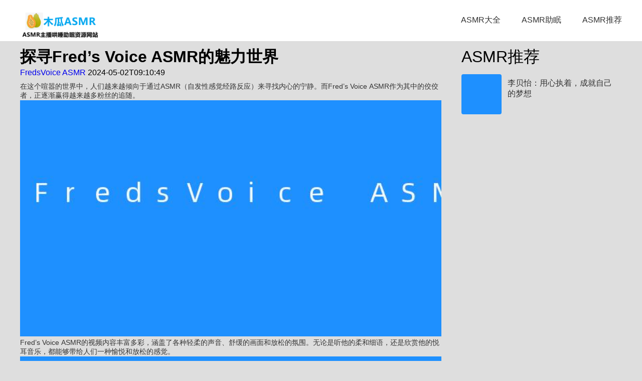

--- FILE ---
content_type: text/html; charset=UTF-8
request_url: https://www.asmrff.com/info/566
body_size: 2168
content:
<!DOCTYPE html>
<html>
	<head>
		<meta charset="utf-8">
		<meta http-equiv="X-UA-Compatible" content="IE=edge,chrome=1">
		<meta name="viewport" content="width=device-width, initial-scale=1,user-scalable=no">
		<meta name="applicable-device" content="pc,mobile">
		<meta name="format-detection" content="telephone=no" />
		<meta name="screen-orientation" content="portrait">
		<meta property="bytedance:published_time" content="2024-05-02T09:10:49+08:00" />
		<meta property="bytedance:lrDate_time" content="2024-05-02T09:10:49+08:00" />
		<meta property="bytedance:updated_time" content="2024-05-02T09:10:49+08:00" />
		<meta itemprop="datePubdate" content="2024-05-02 09:10:49" />
		<meta itemprop="dateUpdate" content="2024-05-02 09:10:49" />
		<meta property="og:type" content="article"/>
        <meta property="article:published_time" content="2024-05-02T09:10:49+08:00"/>
        <meta property="og:release_date" content="2024-05-02T09:10:49+08:00"/>
        <meta property="article:author" content="木瓜ASMR" /><meta property="og:author" content="木瓜ASMR" /><meta property="og:url" content="https://www.asmrff.com/info/566"/><meta property="og:title" content="探寻Fred&#8217;s Voice ASMR的魅力世界-木瓜ASMR" /><meta property="article:published_first" content="木瓜ASMR,https://www.asmrff.com/info/566" /><meta property="og:description" content="在这个喧嚣的世界中，人们越来越倾向于通过ASMR（自发性感觉经路反应）来寻找内心的宁静。而Fred's Voice ASMR作为其中的佼佼者，正逐渐赢得越来越多粉丝的追随。" />
        <meta property="og:image" content="https://www.asmrff.com/img/2024/05/FredsVoice ASMR.jpg" />
        <meta itemprop="image" content="https://www.asmrff.com/img/2024/05/FredsVoice ASMR.jpg" /><title>探寻Fred&#8217;s Voice ASMR的魅力世界_木瓜ASMR</title>
<meta name="description" content="在这个喧嚣的世界中，人们越来越倾向于通过ASMR（自发性感觉经路反应）来寻找内心的宁静。而Fred's Voice ASMR作为其中的佼佼者，正逐渐赢得越来越多粉丝的追随。" />
<meta name="keywords" content="FredsVoice ASMR" />
		<link rel="shortcut icon" href="/css/favicon.ico" type="image/x-icon" />
		<link rel="stylesheet" href="/css/style.min.css">
		<link rel="canonical" href="https://www.asmrff.com/info/566" />	</head>
	<body><script src='/jquery.js?1827617236.jquery.js'></script>
		<div class="header">
			<div class="db_1200">
				<div class="headercon clearfloat">
					<div class="headerleft">
						<img src="/images/logo.png" alt="logo">
					</div>
					<div class="headeright">
						<ul class="clearfloat">
							<li><a href="https://www.asmrff.com/asmr/">ASMR大全</a></li>
							<li><a href="https://www.asmrff.com/asmrzhumian/">ASMR助眠</a></li>
							<li><a href="https://www.asmrff.com/asmrtuijian/">ASMR推荐</a></li>
						</ul>
					</div>
				</div>
			</div>
		</div>
		<div class="conter">
			<div class="first">
				<div class="db_1200">
					<div class="firstcon clearfloat">
						<div class="fleft">
							<div class="fleftbox">
									<h1>探寻Fred&#8217;s Voice ASMR的魅力世界</h1>
									<h6><a href="https://www.asmrff.com/info/tag/fredsvoice-asmr/" rel="tag">FredsVoice ASMR</a> 2024-05-02T09:10:49</h6>
									<p>在这个喧嚣的世界中，人们越来越倾向于通过ASMR（自发性感觉经路反应）来寻找内心的宁静。而Fred&#8217;s Voice ASMR作为其中的佼佼者，正逐渐赢得越来越多粉丝的追随。</p>
<figure class="wp-block-image size-full"><img decoding="async" src="https://www.asmrff.com/img/2024/05/FredsVoice ASMR.jpg" alt="FredsVoice ASMR" class="wp-image-54" /></figure>
<p>Fred&#8217;s Voice ASMR的视频内容丰富多彩，涵盖了各种轻柔的声音、舒缓的画面和放松的氛围。无论是听他的柔和细语，还是欣赏他的悦耳音乐，都能够带给人们一种愉悦和放松的感觉。</p>
<figure class="wp-block-image size-full"><img decoding="async" src="https://www.asmrff.com/img/2024/05/da29dda19e4d606ae1f1d821ffa80eb2.jpg" alt="探寻Fred's Voice ASMR的魅力世界" class="wp-image-54" /></figure>
<p>在Fred&#8217;s Voice ASMR的世界里，你可以找到各种各样的视频，包括按摩声音、书页翻动声、雨滴敲击声等等，每一个都足以让你沉醉其中。通过他的视频，你可以瞬间摆脱压力和烦恼，进入一个完全放松的状态。</p>
<figure class="wp-block-image size-full"><img decoding="async" src="https://www.asmrff.com/img/2024/05/2521ed6a80cd771a2f7db45b1fec1787.jpg" alt="探寻Fred's Voice ASMR的魅力世界-FredsVoice ASMR" class="wp-image-54" /></figure>
<p>总的来说，Fred&#8217;s Voice ASMR是一个让人们忘却烦恼，享受宁静的美好天地。无论是在忙碌的工作中需要片刻慰藉，还是在夜深人静时需要一丝慰藉，Fred&#8217;s Voice ASMR都会成为你最好的伴侣。赶快加入他的粉丝大军，一起探寻这个美妙的声音世界吧！</p>
							</div>
						</div>
						<div class="fright">
							<h4>ASMR推荐</h4>
							<ul>                    <li>
									<a href="https://www.asmrff.com/info/565" class="clearfloat">
										<div class="fimg"><img src="https://www.asmrff.com/img/2024/05/李贝怡.jpg"></div>
										<div class="ftext">
											<p>李贝怡：用心执着，成就自己的梦想</p>
										</div>
									</a>
								</li>
                 							</ul>
						</div>
					</div>
				</div>
			</div>
		</div>
		<script type="application/ld+json">
		{
		"@context": "https://ziyuan.baidu.com/contexts/cambrian.jsonld",
		"@id": "https://www.asmrff.com/info/566",
		"appid": "1626628179762233",
		"title": "探寻Fred&#8217;s Voice ASMR的魅力世界",
		"images": ["https://www.asmrff.com/img/2024/05/FredsVoice ASMR.jpg"],
		"description": "在这个喧嚣的世界中，人们越来越倾向于通过ASMR（自发性感觉经路反应）来寻找内心的宁静。而Fred's Voice ASMR作为其中的佼佼者，正逐渐赢得越来越多粉丝的追随。",
		"pubDate": "2024-05-02T09:10:49",
		"upDate": "2024-05-02T09:10:49"
		}
		</script>
		<a href="https://www.t1manzhan.com/" target="_blank">南瓜声控助眠</a><a href="https://www.sj88888.com/" target="_blank">二次元主播</a><a href="https://www.3dyinsheng.cn/" target="_blank">3d音声</a>
	</body>
</html>

--- FILE ---
content_type: text/css
request_url: https://www.asmrff.com/css/style.min.css
body_size: 1798
content:
@charset "utf-8";
/*初始化样式*/
*{margin:0;padding:0;}
body,html{width: 100%;}
body,dl,dd,ul,ol,h1,h2,h3,h4,h5,h6,pre,form,input,textarea,p,hr,thead,tbody,tfoot,th,td{margin:0;padding:0;}
ul,ol{list-style:none;}
html{-ms-text-size-adjust:none;-webkit-text-size-adjust:none;text-size-adjust:none;font-size:50px;}
body{font-size:16px;background:#dedede;}
body,button,input,select,textarea{font-family:'微软雅黑','helvetica neue',tahoma,'hiragino sans gb',stheiti,'wenquanyi micro hei',\5FAE\8F6F\96C5\9ED1,\5B8B\4F53,sans-serif;}
b,strong{font-weight:bold;}
i,em{font-style:normal;}
table{border-collapse:collapse;border-spacing:0;}
table th,table td{border:1px solid #ddd;padding:5px;}
table th{font-weight:inherit;border-bottom-width:2px;border-bottom-color:#ccc;}
img{border:0 none;width:auto\9;}
button,input,select,textarea{font-family:inherit;font-size:100%;margin:0;vertical-align:baseline;outline:0px ; outline:none;}
button,html input[type="button"],input[type="reset"],input[type="submit"]{-webkit-appearance:button;cursor:pointer;}
button[disabled],input[disabled]{cursor:default;}
input[type="checkbox"],input[type="radio"]{box-sizing:border-box;padding:0;}
input[type="search"]{-webkit-appearance:textfield;-moz-box-sizing:content-box;-webkit-box-sizing:content-box;box-sizing:content-box;}
input[type="search"]::-webkit-search-decoration{-webkit-appearance:none;}
@media screen and (-webkit-min-device-pixel-ratio:0){
input{line-height:normal!important;}
}
input{outline: none;}
select[size],select[multiple],select[size][multiple]{border:1px solid #AAA;padding:0;}
article,aside,details,figcaption,figure,footer,header,hgroup,main,nav,section,summary{display:block;}
audio,canvas,video,progress{display:inline-block;}
a,a:hover,a:active,a:visited,a:link,a:focus {
    -webkit-tap-highlight-color: red;
    -webkit-tap-highlight-color: transparent;
    outline: none;
    text-decoration: none;
}
/* 清楚浮动 */
.clearfloat:after {display: block;clear: both;content: "";visibility: hidden;height: 0;}
.clearfloat {zoom: 1;}

.db_1200{max-width: 1200px;margin: 0 auto;box-sizing: border-box;}
.header{width: 100%;height: 82px;background: #fff;}
.headercon{width: 100%;}
.headerleft{float: left;max-width: 160px;padding-top: 12px;box-sizing: border-box;display: block;}
.headerleft img{display: block;width: 100%;}
.headeright{float: right;}
.headeright ul li{float: left;margin-right: 42px;}
.headeright ul li:last-child{margin-right: 0;}
.headeright ul li a{display: block;font-size: 16px;color: #333;font-weight: 500;line-height: 80px;}
.headeright ul li.active a{color: red;}
.headeright ul li a:hover{color: red;}
.first{width: 100%;padding: 10px 0;box-sizing: border-box;}
.firstcon{width: 100%;}
.fleft{float: left;width: 840px;margin-right: 40px;}
.fleftbox{width: 100%;}
.fleftbox img{width: 100%;}
.fleftbox{display: block;width: 100%;}
.fleftbox h2{font-size: 32px;color: #000;font-weight: 500;overflow: hidden;white-space: nowrap;text-overflow: ellipsis;
margin-bottom: 6px;}
.fleftbox h6{font-size: 16px;color: #000;font-weight: 400;overflow: hidden;white-space: nowrap;text-overflow: ellipsis;
margin-bottom: 10px;}
.fleftbox p{font-size: 14px;color: #333;font-weight: 400;display: -webkit-box;
-webkit-box-orient: vertical;-webkit-line-clamp: 4;overflow: hidden;}
.fright{float: right;width: 320px;}
.fright h4{font-size: 32px;color: #000;font-weight: 500;margin-bottom: 12px;}
.fright ul li{width: 100%;margin-bottom: 14px;}
.fright ul li a{display: block;width: 100%;}
.fimg{width: 80px;height: 80px;float: left;border-radius: 4px;}
.fimg img{display: block;width: 100%;height: 100%;object-fit: cover;border-radius: 4px;}
.ftext{float: left;width: calc(100% - 92px);padding-left: 12px;padding-top: 8px;box-sizing: border-box;}
.ftext p{font-size: 16px;color: #333;font-weight: 400;display: -webkit-box;
-webkit-box-orient: vertical;-webkit-line-clamp: 3;overflow: hidden;}
.fright ul li:hover .ftext p{color: red;}
.footer{width: 100%;padding: 20px 0;box-sizing: border-box;}
.footercon{width: 100%;}
.footercon p{font-size: 16px;color: #333;font-weight: 400;text-align: center;}
.footercon p a{color: #333;}
.footercon p a:hover{color: red;}
.list{width: 100%;}
.list ul li{width: 100%;margin-bottom: 14px;}
.list ul li a{display: block;width: 100%;}
.list ul li a .ftext p{font-size: 20px;}
.list ul li:hover .ftext p{color: red;}
.conter_pages{width: 100%;margin-top: 20px;}
.conterpage ul{display: table;margin: 0 auto;}
.conterpage ul li{float: left;}
.conterpage ul li a{background: #fff;padding: 4px 10px;font-size: 12px;color: #333;box-sizing: border-box;border: 1px solid #ccc;}
.conterpage ul li.last span{font-size: 12px;color: #333;font-weight: 400;padding: 4px 10px;box-sizing: border-box;}
.conterpage ul li.active a{border-color:#73a9de;color: #73a9de;}
@media screen and (max-width: 1210px) {
	.db_1200{max-width: 100%;padding: 0 4%;}
	.fleft{width: 66%;margin-right: 4%;}
	.fright{width: 30%;}
	.fleftbox h2,.fright h4{font-size: 24px;}
}
@media screen and (max-width: 980px) {
	.list ul li a .ftext p{font-size: 16px;}
}
@media screen and (max-width: 580px) {
	.header{height: auto;}
	.headerleft{float: none;padding: 10px 0;}
	.headeright{float: none;width: 100%;border-top: 1px solid #ccc;box-sizing: border-box;}
	.headeright ul li a{line-height: 40px;}
	.fleft{float: none;width: 100%;margin-right: 0;margin-bottom: 20px;}
	.fright{float: none;width: 100%;}
	.fleftbox h2, .fright h4{font-size: 20px;}
	.conterpage ul li a{padding: 4px 6px;}
}